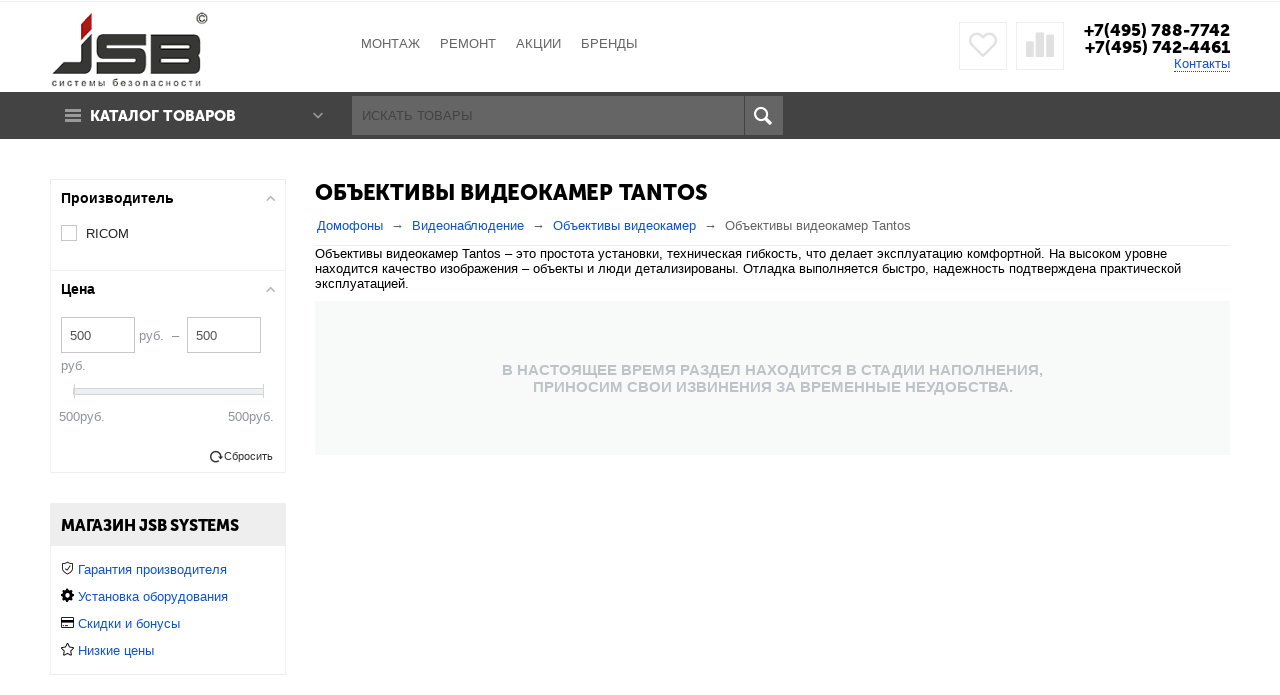

--- FILE ---
content_type: text/html; charset=utf-8
request_url: https://jsbsystems.ru/obektivy-videokamer/tantos/
body_size: 13580
content:

<!DOCTYPE html>
<html 
prefix="og: http://ogp.me/ns#" lang="ru" dir="ltr">
<head>
<title>Объективы видеокамер Tantos в интернет-магазине JSBsystems в Москве</title>
		<meta name="cmsmagazine" content="895b73496fde88f9b6b78ec628663194" />

<base href="https://jsbsystems.ru/" />
<meta http-equiv="Content-Type" content="text/html; charset=utf-8" data-ca-mode="" />
<meta name="viewport" content="initial-scale=1.0, width=device-width" />
<meta name="description" content="Купите выгодно объективы видеокамер Tantos: большой выбор, цены от производителя. Услуги подключения, монтажа, ремонта оборудования." />

<meta name="keywords" content="объективы видеокамер Tantos, купить, цена" />


            <link rel="canonical" href="https://jsbsystems.ru/obektivy-videokamer/tantos/" />
    
    
    
    




<meta name="format-detection" content="telephone=no"><meta property="og:type" content="website" />
<meta property="og:locale" content="ru_RU" />
<meta property="og:title" content="Объективы видеокамер Tantos в интернет-магазине JSBsystems в Москве" />
<meta property="og:description" content="Купите выгодно объективы видеокамер Tantos: большой выбор, цены от производителя. Услуги подключения, монтажа, ремонта оборудования." />
<meta property="og:url" content="https://jsbsystems.ru/obektivy-videokamer/tantos/" />
    <meta property="og:image" content="https://jsbsystems.ru/images/detailed/3/объективы.jpg" />




    <link href="https://jsbsystems.ru/images/logos/3/favicon_vvy0-ru.ico" rel="shortcut icon" type="image/vnd.microsoft.icon" />


<link type="text/css" rel="stylesheet" href="https://jsbsystems.ru/var/cache/misc/assets/design/themes/abt__unitheme/css/standalone.f700312c2656d5d82a96c30aa565d73c1747304435.css" />

<script type="text/javascript" data-no-defer>
(function(i,s,o,g,r,a,m){
    i['GoogleAnalyticsObject']=r;
    i[r]=i[r]||function(){(i[r].q=i[r].q||[]).push(arguments)},i[r].l=1*new Date();
    a=s.createElement(o), m=s.getElementsByTagName(o)[0];
    a.async=1;
    a.src=g;
    m.parentNode.insertBefore(a,m)
})(window,document,'script','//www.google-analytics.com/analytics.js','ga');
ga('create', 'UA-48061857-1', 'auto');
ga('send', 'pageview', '/obektivy-videokamer/tantos/');
</script>


</head>

<body>
    
                        
        <div class="ty-tygh  " id="tygh_container">

        <div id="ajax_overlay" class="ty-ajax-overlay"></div>
<div id="ajax_loading_box" class="ty-ajax-loading-box"></div>

        <div class="cm-notification-container notification-container">
</div>

        <div class="ty-helper-container" id="tygh_main_container">
            
                 
                
<div class="tygh-top-panel clearfix">
    <div class="container-fluid  top-grid
        ">
    				

			<div class="container-fluid-row">		
			<div class="row-fluid ">								<div class="span16 top-links-grid ty-top-grid_float">
                                            <div class=" top-languages    ty-float-left">
        <div id="languages_97">
    
<!--languages_97--></div>
    </div><div class=" top-currencies    ty-float-left">
        <div id="currencies_35">


<!--currencies_35--></div>

    </div>
                    				</div>
			</div>		
			</div>					

</div>
</div>

<div class="tygh-header clearfix">
    <div class="container-fluid  header-grid
        ">
    				

			<div class="container-fluid-row">		
			<div class="row-fluid ">								<div class="span4 top-logo-grid">
                                            <div class=" top-logo">
        <div class="ty-logo-container">
    <a href="https://jsbsystems.ru/" title="">
        <img src="https://jsbsystems.ru/images/logos/3/jsb-logo-mini.png" width="180" height="85" alt="" class="ty-logo-container__image" />
    </a>
</div>
    </div>
                    				</div>
					
								

					
											<div class="span6 top-links-menu-grid">
                                            <ul class="ty-menu__items cm-responsive-menu">
        

		<li class="ty-menu__item ty-menu__menu-btn visible-phone">
		    <a class="ty-menu__item-link" onclick="$('.cat-menu-horizontal .ty-menu__items').toggleClass('open');">
		        <i class="ty-icon-short-list"></i>
		        <span>Каталог товаров</span>
		    </a>
		</li>

                                                        
                                                <li class="ty-menu__item  ty-menu__item-nodrop  first-lvl  ">
                                        <a  href="/ustanovka-i-nastroyka-oborudovaniya.html" class="ty-menu__item-link a-first-lvl">
                        <div class="menu-lvl-ctn">
                            Монтаж                        </div>
                    </a>
                            </li>
                                                        
                                                <li class="ty-menu__item  ty-menu__item-nodrop  first-lvl  ">
                                        <a  href="/garantiynoe-i-postgarantiynoe-obslujivanie.html" class="ty-menu__item-link a-first-lvl">
                        <div class="menu-lvl-ctn">
                            Ремонт                        </div>
                    </a>
                            </li>
                                                        
                                                <li class="ty-menu__item  ty-menu__item-nodrop  first-lvl  ">
                                        <a  href="/rasprodazha-i-akcionnye-tovary.html" class="ty-menu__item-link a-first-lvl">
                        <div class="menu-lvl-ctn">
                            АКЦИИ                        </div>
                    </a>
                            </li>
                                                        
                                                <li class="ty-menu__item  ty-menu__item-nodrop  first-lvl last  ">
                                        <a  href="https://jsbsystems.ru/index.php?dispatch=product_features.view_all&amp;filter_id=3" class="ty-menu__item-link a-first-lvl">
                        <div class="menu-lvl-ctn">
                            Бренды                        </div>
                    </a>
                            </li>
                

    </ul>
                    				</div>
					
								

					
											<div class="span6 top-phones-grid">
                                            <div class=" ty-float-right">
        <div class="ty-wysiwyg-content"  data-ca-live-editor-object-id="0" data-ca-live-editor-object-type=""><div class="ty-cr-phone-number">
<!-- <div class="ty-cr-work">Без выходных</div> -->
<div class="ty-cr-phone"><a href="tel:84957887742">+7(495) 788-7742</a></div>
<div class="ty-cr-phone"><a href="tel:84956410491">+7(495) 742-4461</a></div>
<div class="ty-cr-phone-number-link">
<div class="ty-cr-link"><a href="https://jsbsystems.ru/kontakty.html">Контакты</a></div>
</div>
</div></div>
    </div><div class=" ty-float-right">
        
        <div id="abt__unitheme_wishlist_count">
        <a class="cm-tooltip ty-wishlist__a " href="https://jsbsystems.ru/index.php?dispatch=wishlist.view" rel="nofollow" title="Отложенные товары"><i class="uni-wish1"></i></a>
        <!--abt__unitheme_wishlist_count--></div>

        <div id="abt__unitheme_compared_products">
        <a class="cm-tooltip ty-compare__a " href="https://jsbsystems.ru/index.php?dispatch=product_features.compare" rel="nofollow" title="Список сравнения"><i class="uni-compare"></i></a>
        <!--abt__unitheme_compared_products--></div>

    </div>
                    				</div>
			</div>		
			</div>					

			<div class="container-fluid-row">		
			<div class="row-fluid ">								<div class="span16 top-menu-grid  small-grid top-menu">
                                            <div class="row-fluid ">								<div class="span4 vertical-menu-grid">
                                            <div class="shader"></div>
    <div class="ty-dropdown-box  cat-menu-vertical cat-menu-vertical">
        <div id="sw_dropdown_160" class="ty-dropdown-box__title cm-combination ">
            
                            <a>Каталог товаров</a>
                        

        </div>
        <div id="dropdown_160" class="cm-popup-box ty-dropdown-box__content hidden">
            

<ul class="ty-menu__items cm-responsive-menu"><li class="ty-menu__item ty-menu__menu-btn visible-phone"><a class="ty-menu__item-link" onclick="$('.cat-menu-horizontal .ty-menu__items').toggleClass('open');"><i class="ty-icon-short-list"></i><span>Каталог товаров</span></a></li><li class="ty-menu__item  cm-menu-item-responsive  first-lvl  "><a class="ty-menu__item-toggle visible-phone cm-responsive-menu-toggle"><i class="ty-menu__icon-open ty-icon-down-open"></i><i class="ty-menu__icon-hide ty-icon-up-open"></i></a><a  href="/domofony" class="ty-menu__item-link a-first-lvl"><div class="menu-lvl-ctn"><img class="ab-ut-mwi-icon" src="https://jsbsystems.ru/images/ab__ut_mwi__icon/3/домофон.jpg" alt="">Домофоны<i class="icon-right-dir"></i></div></a>
                                            <div class="ty-menu__submenu" id="topmenu_102_a6cae9ede1c3e68359d97f90dcbda84d"><ul class="ty-menu__submenu-items ty-menu__submenu-items-simple  cm-responsive-menu-submenu"><li class="ty-menu__submenu-item"><a class="ty-menu__submenu-link"  href="https://jsbsystems.ru/vyzyvnye-paneli/">Вызывные панели</a></li><li class="ty-menu__submenu-item"><a class="ty-menu__submenu-link"  href="https://jsbsystems.ru/videodomofony/">Видеодомофоны</a></li><li class="ty-menu__submenu-item"><a class="ty-menu__submenu-link"  href="https://jsbsystems.ru/bloki-sopryazheniya/">Блоки сопряжения</a></li>
</ul></div>                    
                                                </li>
        <li class="ty-menu__item  cm-menu-item-responsive  ty-menu__item-active first-lvl  "><a class="ty-menu__item-toggle visible-phone cm-responsive-menu-toggle"><i class="ty-menu__icon-open ty-icon-down-open"></i><i class="ty-menu__icon-hide ty-icon-up-open"></i></a><a  href="/videonablyudenie-ru/" class="ty-menu__item-link a-first-lvl"><div class="menu-lvl-ctn"><img class="ab-ut-mwi-icon" src="https://jsbsystems.ru/images/ab__ut_mwi__icon/3/cam.jpg" alt="">Видеонаблюдение<i class="icon-right-dir"></i></div></a>
                                            <div class="ty-menu__submenu" id="topmenu_102_3f75996b932c873a6dcdac825af0da4a"><ul class="ty-menu__submenu-items ty-menu__submenu-items-simple  cm-responsive-menu-submenu"><li class="ty-menu__submenu-item"><a class="ty-menu__submenu-link"  href="https://jsbsystems.ru/kamery-videonablyudeniya/">Камеры видеонаблюдения</a></li><li class="ty-menu__submenu-item"><a class="ty-menu__submenu-link"  href="https://jsbsystems.ru/obektivy-videokamer/">Объективы видеокамер</a></li><li class="ty-menu__submenu-item"><a class="ty-menu__submenu-link"  href="https://jsbsystems.ru/usiliteli-i-razvetviteli-videosignala/">Усилители и разветвители видеосигнала</a></li>
</ul></div>                    
                                                </li>
        <li class="ty-menu__item  cm-menu-item-responsive  first-lvl  "><a class="ty-menu__item-toggle visible-phone cm-responsive-menu-toggle"><i class="ty-menu__icon-open ty-icon-down-open"></i><i class="ty-menu__icon-hide ty-icon-up-open"></i></a><a  href="/sistemy-kontrolja-dostupa/" class="ty-menu__item-link a-first-lvl"><div class="menu-lvl-ctn"><img class="ab-ut-mwi-icon" src="https://jsbsystems.ru/images/ab__ut_mwi__icon/3/скд.jpg" alt="">Системы контроля доступа<i class="icon-right-dir"></i></div></a>
                                            <div class="ty-menu__submenu" id="topmenu_102_98e0af0588b0c9c93dde5b9c5bbbfce5"><ul class="ty-menu__submenu-items ty-menu__submenu-items-simple  cm-responsive-menu-submenu"><li class="ty-menu__submenu-item"><a class="ty-menu__submenu-link"  href="https://jsbsystems.ru/elektromagnitnye-zamki/">Электромагнитные замки</a></li><li class="ty-menu__submenu-item"><a class="ty-menu__submenu-link"  href="https://jsbsystems.ru/elektromehanicheskie-zamki/">Электромеханические замки</a></li><li class="ty-menu__submenu-item"><a class="ty-menu__submenu-link"  href="https://jsbsystems.ru/elektrozaschelki/">Электрозащелки дверные</a></li><li class="ty-menu__submenu-item"><a class="ty-menu__submenu-link"  href="https://jsbsystems.ru/aksessuary-dlya-zamkov/">Аксессуары для замков</a></li><li class="ty-menu__submenu-item"><a class="ty-menu__submenu-link"  href="https://jsbsystems.ru/kontrollery/">Контроллеры</a></li><li class="ty-menu__submenu-item"><a class="ty-menu__submenu-link"  href="https://jsbsystems.ru/schityvateli-proximity/">Считыватели Proximity</a></li><li class="ty-menu__submenu-item"><a class="ty-menu__submenu-link"  href="https://jsbsystems.ru/schityvateli-touch-memory/">Считыватели Touch Memory</a></li><li class="ty-menu__submenu-item"><a class="ty-menu__submenu-link"  href="https://jsbsystems.ru/kodovye-paneli/">Кодовые панели</a></li><li class="ty-menu__submenu-item"><a class="ty-menu__submenu-link"  href="https://jsbsystems.ru/knopki-vyhoda/">Кнопки выхода</a></li><li class="ty-menu__submenu-item"><a class="ty-menu__submenu-link"  href="https://jsbsystems.ru/dovodchiki-dvernye/">Доводчики дверные</a></li><li class="ty-menu__submenu-item ty-menu__submenu-alt-link"><a href="/sistemy-kontrolja-dostupa/" class="ty-menu__submenu-alt-link">Больше <i class="text-arrow">&rarr;</i></a></li>
</ul></div>                    
                                                </li>
        <li class="ty-menu__item  cm-menu-item-responsive  first-lvl  "><a class="ty-menu__item-toggle visible-phone cm-responsive-menu-toggle"><i class="ty-menu__icon-open ty-icon-down-open"></i><i class="ty-menu__icon-hide ty-icon-up-open"></i></a><a  href="/istochniki-pitanija/" class="ty-menu__item-link a-first-lvl"><div class="menu-lvl-ctn"><img class="ab-ut-mwi-icon" src="https://jsbsystems.ru/images/ab__ut_mwi__icon/3/источники_питания.jpg" alt="">Источники питания<i class="icon-right-dir"></i></div></a>
                                            <div class="ty-menu__submenu" id="topmenu_102_30914740dfe229e6ff6bffbfbd904af5"><ul class="ty-menu__submenu-items ty-menu__submenu-items-simple  cm-responsive-menu-submenu"><li class="ty-menu__submenu-item"><a class="ty-menu__submenu-link"  href="https://jsbsystems.ru/istochniki-pitaniya-12v/">Блоки питания</a></li><li class="ty-menu__submenu-item"><a class="ty-menu__submenu-link"  href="https://jsbsystems.ru/istochniki-bespereboynogo-pitaniya/">Блоки бесперебойного питания (ББП)</a></li><li class="ty-menu__submenu-item"><a class="ty-menu__submenu-link"  href="https://jsbsystems.ru/mnogokanalnye-istochniki-bespereboynogo-pitaniya/">Многоканальные источники бесперебойного питания</a></li><li class="ty-menu__submenu-item"><a class="ty-menu__submenu-link"  href="https://jsbsystems.ru/akkumulyatornye-batarei/">Аккумуляторные батареи для ББП</a></li>
</ul></div>                    
                                                </li>
        <li class="ty-menu__item  cm-menu-item-responsive  first-lvl  "><a class="ty-menu__item-toggle visible-phone cm-responsive-menu-toggle"><i class="ty-menu__icon-open ty-icon-down-open"></i><i class="ty-menu__icon-hide ty-icon-up-open"></i></a><a  href="/kabeli-provoda/" class="ty-menu__item-link a-first-lvl"><div class="menu-lvl-ctn"><img class="ab-ut-mwi-icon" src="https://jsbsystems.ru/images/ab__ut_mwi__icon/3/каб.jpg" alt="">Кабели и провода<i class="icon-right-dir"></i></div></a>
                                            <div class="ty-menu__submenu" id="topmenu_102_05a6dcfdc0b70c62a6d32ee08a844533"><ul class="ty-menu__submenu-items ty-menu__submenu-items-simple  cm-responsive-menu-submenu"><li class="ty-menu__submenu-item"><a class="ty-menu__submenu-link"  href="https://jsbsystems.ru/kabeli-dlya-sistem-ohranno-pozharnoy-signalizacii/">Кабели для систем охранно-пожарной сигнализации</a></li><li class="ty-menu__submenu-item"><a class="ty-menu__submenu-link"  href="https://jsbsystems.ru/kabeli-kombinirovannye-dlya-videonablyudeniya/">Кабели комбинированные для видеонаблюдения</a></li>
</ul></div>                    
                                                </li>
        <li class="ty-menu__item  cm-menu-item-responsive  first-lvl  "><a class="ty-menu__item-toggle visible-phone cm-responsive-menu-toggle"><i class="ty-menu__icon-open ty-icon-down-open"></i><i class="ty-menu__icon-hide ty-icon-up-open"></i></a><a  class="ty-menu__item-link a-first-lvl"><div class="menu-lvl-ctn"><img class="ab-ut-mwi-icon" src="https://jsbsystems.ru/images/ab__ut_mwi__icon/3/монт.jpg" alt="">Монтажные материалы<i class="icon-right-dir"></i></div></a>
                                            <div class="ty-menu__submenu" id="topmenu_102_addceede5fc5f74018d1316cc789c599"><ul class="ty-menu__submenu-items ty-menu__submenu-items-simple  cm-responsive-menu-submenu"><li class="ty-menu__submenu-item"><a class="ty-menu__submenu-link"  href="https://jsbsystems.ru/razemy-connectory/">Разъёмы, коннекторы</a></li><li class="ty-menu__submenu-item"><a class="ty-menu__submenu-link"  href="https://jsbsystems.ru/gofrirovannye-truby/">Гофрированные трубы</a></li><li class="ty-menu__submenu-item"><a class="ty-menu__submenu-link"  href="https://jsbsystems.ru/gibkie-perehody/">Гибкие переходы</a></li>
</ul></div>                    
                                                </li>
        <li class="ty-menu__item  ty-menu__item-nodrop  first-lvl last  "><a  href="/category-110/" class="ty-menu__item-link a-first-lvl"><div class="menu-lvl-ctn"><img class="ab-ut-mwi-icon" src="https://jsbsystems.ru/images/ab__ut_mwi__icon/3/архив.jpg" alt="">Архив моделей</div></a>            </li>
                

    </ul>



        </div>
    </div>
                    				</div>
					
					

		
											<div class="span6 search-block-grid">
                                            <div class=" top-search">
        <div class="ty-search-block">
    <form action="https://jsbsystems.ru/" name="search_form" method="get">
        <input type="hidden" name="subcats" value="Y" />
        <input type="hidden" name="pcode_from_q" value="Y" />
        <input type="hidden" name="pshort" value="Y" />
        <input type="hidden" name="pfull" value="Y" />
        <input type="hidden" name="pname" value="Y" />
        <input type="hidden" name="pkeywords" value="Y" />
        <input type="hidden" name="search_performed" value="Y" />

        


        <input type="text" name="q" value="" id="search_input" title="Искать товары" class="ty-search-block__input cm-hint" /><button title="Поиск" class="ty-search-magnifier" type="submit"><i class="ty-icon-search"></i></button>
<input type="hidden" name="dispatch" value="products.search" />
        
    <input type="hidden" name="security_hash" class="cm-no-hide-input" value="bc8a78582e7a6acf4ca7c21e8345865c" /></form>
</div>


    </div>
                    				</div>
					
					

		
											<div class="span6 cart-content-grid">
                                            <div class=" hidden search-button-grid ty-float-right">
        <div class="ty-wysiwyg-content"  data-ca-live-editor-object-id="0" data-ca-live-editor-object-type=""><a class="search-button-mobile" onclick="ShowSearch()"><i class="ty-icon-search"></i></a>
<a class="close-button-mobile hidden" onclick="HideSearch()"><i class="uni-close"></i></a></div>
    </div>
                    				</div>
			</div>
                    				</div>
			</div>		
			</div>	
</div>
</div>

<div class="tygh-content clearfix">
    <div class="container-fluid  content-grid categories_grid
        ">
    				

			<div class="container-fluid-row">		
			<div class="row-fluid ">								<div class="span12 main-content-grid">
                                            <div class="ty-mainbox-container clearfix">
                    
                <h1 class="ty-mainbox-title">
                    
                                            <span >Объективы видеокамер Tantos</span>
                                        

                </h1>
            

                <div class="ty-mainbox-body">
<div id="breadcrumbs_19">

            <div itemscope itemtype="http://schema.org/BreadcrumbList" class="ty-breadcrumbs clearfix">
            <span itemprop="itemListElement" itemscope itemtype="http://schema.org/ListItem"><a itemprop="item" href="https://jsbsystems.ru/" class="ty-breadcrumbs__a"><meta itemprop="position" content="1" /><meta itemprop="name" content="Домофоны" />Домофоны</a></span><span class="ty-breadcrumbs__slash">/</span><span itemprop="itemListElement" itemscope itemtype="http://schema.org/ListItem"><a itemprop="item" href="https://jsbsystems.ru/videonablyudenie-ru/" class="ty-breadcrumbs__a"><meta itemprop="position" content="2" /><meta itemprop="name" content="Видеонаблюдение" />Видеонаблюдение</a></span><span class="ty-breadcrumbs__slash">/</span><span itemprop="itemListElement" itemscope itemtype="http://schema.org/ListItem"><a itemprop="item" href="https://jsbsystems.ru/obektivy-videokamer/" class="ty-breadcrumbs__a"><meta itemprop="position" content="3" /><meta itemprop="name" content="Объективы видеокамер" />Объективы видеокамер</a></span><span class="ty-breadcrumbs__slash">/</span><span itemprop="itemListElement" itemscope itemtype="http://schema.org/ListItem"><span itemprop="item" class="ty-breadcrumbs__current"><meta itemprop="position" content="4" /><meta itemprop="name" content="Объективы видеокамер Tantos" />Объективы видеокамер Tantos</span></span>
        </div>
        <!--breadcrumbs_19--></div>

<div class="cat-view-grid" id="category_products_19">
<div class="ty-wysiwyg-content ty-mb-s ab__sf_cat_desc" ><span>Объективы видеокамер Tantos – это простота установки, техническая гибкость, что делает эксплуатацию комфортной. На высоком уровне находится качество изображения – объекты и люди детализированы. Отладка выполняется быстро, надежность подтверждена практической эксплуатацией.</span></div>
    
<p class="ty-no-items cm-pagination-container"><b>В НАСТОЯЩЕЕ ВРЕМЯ РАЗДЕЛ НАХОДИТСЯ В СТАДИИ НАПОЛНЕНИЯ,<br> ПРИНОСИМ СВОИ ИЗВИНЕНИЯ ЗА ВРЕМЕННЫЕ НЕУДОБСТВА.</b></p>
<!--category_products_19--></div>




            
</div>
    </div>
                    				</div>
					
								

					
											<div class="span4 side-grid cat-sub-col">
                                            <div class="row-fluid ">								<div class="span16 abt__ut__flying_block cat-menu-vertical">
                                            <div class="ty-mainbox-container clearfix subcategories-grid">
                    
                <div class="ty-mainbox-title">
                    
                                            Уточнить категорию
                                        

                </div>
            

                <div class="ty-mainbox-body"><div class="ty-wysiwyg-content"  data-ca-live-editor-object-id="0" data-ca-live-editor-object-type=""></div></div>
    </div>
                    				</div>
			</div>		
					

		
			<div class="row-fluid ">								<div class="span16 abt__ut__flying_block cat-product-filters">
                                            <div class="ty-mainbox-container clearfix">
                    
                <div class="ty-mainbox-title">
                    
                                            Фильтры товаров
                                        

                </div>
            

                <div class="ty-mainbox-body">
<!-- Inline script moved to the bottom of the page -->

        

<div class="cm-product-filters" data-ca-target-id="product_filters_*,products_search_*,category_products_*,product_features_*,breadcrumbs_*,currencies_*,languages_*,selected_filters_*" data-ca-base-url="https://jsbsystems.ru/obektivy-videokamer/" id="product_filters_27">
<div class="ty-product-filters__wrapper">

    
                    
                    
        
    <div class="ty-product-filters__block">
        <div id="sw_content_27_3" class="ty-product-filters__switch cm-combination-filter_27_3 open cm-save-state cm-ss-reverse">
            <span class="ty-product-filters__title">Производитель</span>
            <i class="ty-product-filters__switch-down ty-icon-down-open"></i>
            <i class="ty-product-filters__switch-right ty-icon-up-open"></i>
        </div>

                    
<!-- This template was override by ab__seo_filters -->
<ul class="ty-product-filters " id="content_27_3">




	<li class="ty-product-filters__item-more">
		<ul id="ranges_27_3" style="max-height: 250px;" class="ty-product-filters__variants cm-filter-table" data-ca-input-id="elm_search_27_3" data-ca-clear-id="elm_search_clear_27_3" data-ca-empty-id="elm_search_empty_27_3">
			
			<li class="cm-product-filters-checkbox-container ty-product-filters__group">
									<input class="cm-product-filters-checkbox" type="checkbox" name="product_filters[3]" data-ca-filter-id="3" value="819" id="elm_checkbox_27_3_819" >
			<label  for="elm_checkbox_27_3_819">RICOM</label>
				        </li>
                    </ul>

        
        <p id="elm_search_empty_27_3" class="ty-product-filters__no-items-found hidden">Не найдены элементы по данным критериям поиска</p>
    </li>
</ul>


            </div>
    

    
                    
                    
        
    <div class="ty-product-filters__block">
        <div id="sw_content_27_4" class="ty-product-filters__switch cm-combination-filter_27_4 open cm-save-state cm-ss-reverse">
            <span class="ty-product-filters__title">Цена</span>
            <i class="ty-product-filters__switch-down ty-icon-down-open"></i>
            <i class="ty-product-filters__switch-right ty-icon-up-open"></i>
        </div>

                                    <!-- Inline script moved to the bottom of the page -->


<div id="content_27_4" class="cm-product-filters-checkbox-container ty-price-slider  ">
    <p class="ty-price-slider__inputs">
        <bdi class="ty-price-slider__bidi-container">
            <span class="ty-price-slider__filter-prefix"></span>
            <input type="text" class="ty-price-slider__input-text" id="slider_27_4_left" name="left_27_4" value="500" disabled="disabled" />
            руб.
        </bdi>
        &nbsp;–&nbsp;
        <bdi class="ty-price-slider__bidi-container">
            <span class="ty-price-slider__filter-prefix"></span>
            <input type="text" class="ty-price-slider__input-text" id="slider_27_4_right" name="right_27_4" value="500" disabled="disabled" />
            руб.
        </bdi>
    </p>
        <div id="slider_27_4" class="ty-range-slider cm-range-slider">
            <ul class="ty-range-slider__wrapper">
                <li class="ty-range-slider__item" style="left: 0%;">
                    <span class="ty-range-slider__num">
                                                <span>&lrm;<bdi><span>500</span></bdi>руб.</span>
                                            </span>
                </li>
                <li class="ty-range-slider__item" style="left: 100%;">
                    <span class="ty-range-slider__num">
                                                <span>&lrm;<bdi><span>500</span></bdi>руб.</span>
                                            </span>
                </li>
            </ul>
        </div>

        <input id="elm_checkbox_slider_27_4" data-ca-filter-id="4" class="cm-product-filters-checkbox hidden" type="checkbox" name="product_filters[4]" value=""  />

        
        <input type="hidden" id="slider_27_4_json" value='{
            "disabled": true,
            "min": 500,
            "max": 500,
            "left": 500,
            "right": 500,
            "step": 1,
            "extra": "RUR"
        }' />
        
</div>

                        </div>
    


    <div class="ty-product-filters__tools clearfix">
        
            <a href="https://jsbsystems.ru/obektivy-videokamer/" rel="nofollow" class="ty-product-filters__reset-button cm-ajax cm-ajax-full-render cm-history" data-ca-event="ce.filtersinit" data-ca-scroll=".ty-mainbox-title" data-ca-target-id="product_filters_*,products_search_*,category_products_*,product_features_*,breadcrumbs_*,currencies_*,languages_*,selected_filters_*"><i class="ty-product-filters__reset-icon ty-icon-cw"></i> Сбросить</a>
            <a href="" rel="nofollow" class="ty-btn ty-btn__secondary ty-product-filters__close-button cm-ajax hidden-desktop hidden-tablet" data-ca-scroll=".ty-mainbox-title"><i class="ty-icon-cancel-circle"></i> Закрыть</a>
        

    </div>

</div>
<!--product_filters_27--></div>
</div>
    </div>
                    				</div>
			</div>		
					

		
			<div class="row-fluid ">								<div class="span16 hidden-phone">
                                            <div class="ty-sidebox">
        <div class="ty-sidebox__title cm-combination " id="sw_sidebox_169">
            
                            <span class="ty-sidebox__title-wrapper hidden-phone">Магазин JSB systems</span>
                                                <span class="ty-sidebox__title-wrapper visible-phone">Магазин JSB systems</span>
                                <span class="ty-sidebox__title-toggle visible-phone">
                    <i class="ty-sidebox__icon-open ty-icon-down-open"></i>
                    <i class="ty-sidebox__icon-hide ty-icon-up-open"></i>
                </span>
            

        </div>
        <div class="ty-sidebox__body" id="sidebox_169"><div class="ty-wysiwyg-content"  data-ca-live-editor-object-id="0" data-ca-live-editor-object-type=""><div id="elm_benefits">
<p><i class="uni-icon uni-shield2"></i> <a class="cm-tooltip" title="Гарантия на все товары от 12 месяцев">Гарантия производителя </a></p>
<p><i class="uni-icon uni-options"></i> <a class="cm-tooltip" title="Осуществим монтаж выбранного Вами оборудования.">Установка оборудования </a></p>
<p><i class="uni-icon uni-money2"></i> <a class="cm-tooltip" title="Для постоянных клиентов скидки. Следите за действующими акциями">Скидки и бонусы </a></p>
<p><i class="uni-icon uni-big-star"></i> <a class="cm-tooltip" title="Наш интернет-магазин официальный представитель фирм JSB, Tantos, Soca и других!">Низкие цены </a></p>
</div></div></div>
    </div>
                    				</div>
			</div>
                    				</div>
			</div>		
			</div>					

</div>
</div>


<div class="tygh-footer clearfix" id="tygh_footer">
    <div class="container-fluid  ty-footer-grid
        ">
    				

			<div class="container-fluid-row container-fluid-row-full-width ty-footer-grid__full-width ty-footer-menu">		
			<div class="row-fluid ">								<div class="span16 ">
                                            <div class="row-fluid ">								<div class="span12 customer-service-grid">
                                            <div class="ty-footer ty-float-left">
        <div class="ty-footer-general__header  cm-combination" id="sw_footer-general_41">
            
                            <span>Информационный раздел</span>
                        

        <i class="ty-footer-menu__icon-open ty-icon-down-open"></i>
        <i class="ty-footer-menu__icon-hide ty-icon-up-open"></i>
        </div>
        <div class="ty-footer-general__body" id="footer-general_41"><div class="ty-wysiwyg-content"  data-ca-live-editor-object-id="0" data-ca-live-editor-object-type=""><ul>
<li><a href="/sotrudnichestvo.html">Сотрудничество</a></li>
<li><a href="/details.html">Наши реквизиты</a></li>
<li><a href="/grafik-raboty.html">График работы</a></li>
<!--<li><a href="/site-news-ru?type=1">Статьи и обзоры</a></li>
<li><a href="/site-news-ru">События рынка безопасности и новости компании</a></li>-->
<li><a href="/dogovor-publichnoy-oferty.html">Публичная оферта</a></li>
<li><a href="/kontakty.html">Контакты</a></li>
</ul></div></div>
    </div>
                    				</div>
					
					

		
											<div class="span4 about-grid">
                                            <div class="ty-footer footer-no-wysiwyg footer-contacts ty-float-left">
        <div class="ty-footer-general__header  cm-combination" id="sw_footer-general_109">
            
                            <span>Контакты</span>
                        

        <i class="ty-footer-menu__icon-open ty-icon-down-open"></i>
        <i class="ty-footer-menu__icon-hide ty-icon-up-open"></i>
        </div>
        <div class="ty-footer-general__body" id="footer-general_109"><div class="ty-wysiwyg-content"  data-ca-live-editor-object-id="0" data-ca-live-editor-object-type=""><ul>
    <li>г. Москва, 2-й Южнопортовый проезд, 27</li>
    <li>+7 (495) 788-7742</li>
    <li>+7 (495) 742-4461</li>
    <li>Пн-Чт 9.00 - 18.00; Пт: 9.00 - 16.00</li>
    <li><a class="ty-exception__links-a greeny" href="mailto:sale@jsbsystems.ru">sale@jsbsystems.ru</a></li>
    <li><a href="https://jsbsystems.ru/kontakty.html" class="ty-exception__links-a">Посмотреть на карте</a></li>
</ul></div></div>
    </div>
                    				</div>
			</div>
                    				</div>
			</div>		
			</div>					

			<div class="container-fluid-row container-fluid-row-full-width ty-footer-grid__full-width footer-copyright">		
			<div class="row-fluid ">								<div class="span16 ">
                                            <div class="row-fluid ">								<div class="span16 ">
                                            <div class="    ty-float-left">
        <div class="ty-wysiwyg-content"  data-ca-live-editor-object-id="0" data-ca-live-editor-object-type=""><p class="bottom-copyright">© 2005-2025, интернет-магазин JSB-systems</p></div>
    </div>
                    				</div>
			</div>
                    				</div>
			</div>		
			</div>	
</div>
</div>

    
    

            

        <!--tygh_main_container--></div>

        
<noscript><div><img src="//mc.yandex.ru/watch/23964838" style="position:absolute; left:-9999px;" alt="" /></div></noscript>
    <!-- Inline script moved to the bottom of the page -->

        <!--tygh_container--></div>

        <script src="//ajax.googleapis.com/ajax/libs/jquery/1.9.1/jquery.min.js" data-no-defer></script>
<script data-no-defer>
    if (!window.jQuery) {
        document.write('<script type="text/javascript" src="https://jsbsystems.ru/js/lib/jquery/jquery.min.js?ver=4.9.2.SP4" ><\/script>');
    }
</script>

<script type="text/javascript" src="https://jsbsystems.ru/var/cache/misc/assets/js/tygh/scripts-35088eb1f58e4a83264bfe63c6dfb9f31747304435.js"></script>
<script type="text/javascript">
(function(_, $) {

    _.tr({
        cannot_buy: 'Вы не можете купить товар с таким набором параметров',
        no_products_selected: 'Товары не выбраны',
        error_no_items_selected: 'Нет выбранных элементов! Для выполнения этого действия должен быть выбран хотя бы один элемент.',
        delete_confirmation: 'Вы уверены, что хотите удалить выбранные записи?',
        text_out_of_stock: 'Под заказ',
        items: 'шт.',
        text_required_group_product: 'Пожалуйста, выберите товар для указанной группы [group_name]',
        save: 'Сохранить',
        close: 'Закрыть',
        notice: 'Оповещение',
        warning: 'Предупреждение',
        error: 'Ошибка',
        empty: 'Пусто',
        text_are_you_sure_to_proceed: 'Вы уверены, что хотите продолжить?',
        text_invalid_url: 'Вы ввели неправильную ссылку',
        error_validator_email: 'E-Mail адрес в поле <b>[field]<\/b> неправильный.',
        error_validator_phone: 'Неверный номер телефона в поле <b>[field]<\/b>. Правильный формат: (555) 555-55-55.',
        error_validator_integer: 'Значение поля <b>[field]<\/b> неправильное. Значение должно быть целым числом.',
        error_validator_multiple: 'Поле <b>[field]<\/b> не имеет выбранных параметров.',
        error_validator_password: 'Пароли в полях <b>[field2]<\/b> и <b>[field1]<\/b> не совпадают.',
        error_validator_required: 'Поле <b>[field]<\/b> обязательное.',
        error_validator_zipcode: 'Неверный почтовый индекс в поле <b>[field]<\/b>. Правильный формат: [extra].',
        error_validator_message: 'Значение поля <b>[field]<\/b> - неправильно.',
        text_page_loading: 'Загрузка... ваш запрос выполняется, пожалуйста, подождите.',
        error_ajax: 'Ой, произошла ошибка ([error]). Пожалуйста, попробуйте еще раз.',
        text_changes_not_saved: 'Сделанные изменения не были сохранены.',
        text_data_changed: 'Сделанные изменения не были сохранены.\n\nНажмите OK, чтобы продолжить, или Cancel, чтобы остаться на странице.',
        placing_order: 'Идет размещение заказа',
        file_browser: 'Найти файл',
        browse: 'Найти...',
        more: 'Больше',
        text_no_products_found: 'Товары не найдены',
        cookie_is_disabled: 'Для совершения покупок пожалуйста, <a href=\"http://www.wikihow.com/Enable-Cookies-in-Your-Internet-Web-Browser\" target=\"_blank\">разрешите принимать cookie<\/a> в своем браузере',
        insert_image: 'Добавить изображение',
        image_url: 'URL изображения'
    });

    $.extend(_, {
        index_script: 'index.php',
        changes_warning: /*'Y'*/'N',
        currencies: {
            'primary': {
                'decimals_separator': '.',
                'thousands_separator': ',',
                'decimals': '2'
            },
            'secondary': {
                'decimals_separator': '.',
                'thousands_separator': ',',
                'decimals': '2',
                'coefficient': '1.00000'
            }
        },
        default_editor: 'tinymce',
        default_previewer: 'fancybox',
        current_path: '',
        current_location: 'https://jsbsystems.ru',
        images_dir: 'https://jsbsystems.ru/design/themes/responsive/media/images',
        notice_displaying_time: 5,
        cart_language: 'ru',
        language_direction: 'ltr',
        default_language: 'ru',
        cart_prices_w_taxes: false,
        theme_name: 'abt__unitheme',
        regexp: [],
        current_url: 'https://jsbsystems.ru/obektivy-videokamer/tantos/',
        current_host: 'jsbsystems.ru',
        init_context: ''
    });

    
    
        $(document).ready(function(){
            $.runCart('C');
        });

    
            // CSRF form protection key
        _.security_hash = 'bc8a78582e7a6acf4ca7c21e8345865c';
    }(Tygh, Tygh.$));
</script>
<script type="text/javascript">
    (function(_, $) {
        $.extend(_, {
            abt__unitheme: {"hide_product_description":{"name":"hide_product_description","type":"input","position":100,"value":"850","multilanguage":"N"},"hide_feature_descriptions":{"name":"hide_feature_descriptions","type":"input","position":200,"value":"850","multilanguage":"N"},"show_short_desc_in_multicolumns_list":{"name":"show_short_desc_in_multicolumns_list","type":"checkbox","position":300,"value":"N","multilanguage":"N"},"hide_short_features_in_product_list":{"name":"hide_short_features_in_product_list","type":"checkbox","position":400,"value":"N","multilanguage":"N"},"show_short_desc_in_product":{"name":"show_short_desc_in_product","type":"checkbox","position":500,"value":"Y","multilanguage":"N"},"show_features_in_product":{"name":"show_features_in_product","type":"checkbox","position":600,"value":"Y","multilanguage":"N"},"show_block_in_product":{"name":"show_block_in_product","type":"input","position":700,"value":"","multilanguage":"N"},"show_button_buy_in_product_lists":{"name":"show_button_buy_in_product_lists","type":"checkbox","position":800,"value":"Y","multilanguage":"N"},"hide_subcategories_in_category":{"name":"hide_subcategories_in_category","type":"checkbox","position":900,"value":"Y","multilanguage":"N"}},
        });
    }(Tygh, Tygh.$));
</script>
<script type="text/javascript">
        // Функция для реализации запаздывания меню
        function fn_abt_timer_menu (){
            var timer, timer2, opened_menu = null, opened_menu2 = null, second_lvl;
            $('.first-lvl').hover(function () {
                var elem = $(this).children('.ty-menu__submenu');
                clearTimeout(timer);
                timer = setTimeout(function () {
                    if (opened_menu !== null) {
                        opened_menu.hide();
                        opened_menu = null;
                    }
                    opened_menu = elem.show();
                }, 200);
            });
            $('.hover-zone').mouseleave(function () {
                clearTimeout(timer);
                if (opened_menu !== null) {
                    opened_menu.hide();
                    opened_menu = null;
                }
            });

            $('.second-lvl').hover(function () {
                second_lvl = $(this);
                var elem = $(this).children('.ty-menu__submenu');
                clearTimeout(timer2);
                timer2 = setTimeout(function () {
                    if (opened_menu2 !== null) {
                        second_lvl.removeClass('hover2');
                        opened_menu2 = null;
                    }
                    $('.second-lvl').removeClass('hover2');
                    second_lvl.addClass('hover2');
                }, 200);
            });
            $('.hover-zone2').mouseleave(function () {
                clearTimeout(timer2);
                $('.second-lvl').removeClass('hover2');
                if (opened_menu2 !== null) {
                    opened_menu2.hide();
                    $('.second-lvl').removeClass('hover2');
                    opened_menu2 = null;
                }
            });
        }

        // ---------------------------------------------------------------------
        // Ищем меню требующие ajax дозагрузку
        // ---------------------------------------------------------------------
        (function(_, $) {
            $(document).ready(function () {
                var abtam = $('div.abtam');
                if (abtam.length){
                    var ids = [];
                    abtam.each(function(){
                        ids.push($(this).attr('id'));
                    });

                    $.ceAjax('request', fn_url('abt__am.load'), {
                        result_ids: ids.join(','),
                        method: 'post',
                        hidden: true,
                        callback: function(data) {
                            fn_abt_timer_menu();
                            $(document).on('click', 'li.second-lvl > a.cm-responsive-menu-toggle', function () {
                                $(this).toggleClass('ty-menu__item-toggle-active');
                                $('.icon-down-open', this).toggleClass('icon-up-open');
                                $(this).parent().find('.cm-responsive-menu-submenu').first().toggleClass('ty-menu__items-show');
                            });
                        }
                    });
                }
            });
        }(Tygh, Tygh.$));


    </script>
<script type="text/javascript">
        var h1 =  160;
        var h2 =  300;

        var m = $('.hpo-menu');
        var b = $('.hpo-banner');
        if (m.length){
            var m_offset = m.offset();
            var m_height = m.find('.ty-dropdown-box__title').outerHeight(true) + m.find('.ty-dropdown-box__content').outerHeight(true);
            if (parseInt(b.parent().outerHeight(true)) > parseInt(m_height)){
                m_height = parseInt(b.parent().outerHeight(true));
            }

            var m_h = parseInt(m_offset.top) + parseInt(m_height);

            h1 = m_h;
            h2 = m_h + m.find('.ty-dropdown-box__title').outerHeight(true);
        }

        $(window).scroll(function () {
            var scroll = $(window).scrollTop();

            if (document.documentElement.clientWidth > 767) {
                if (scroll >= h1) {
                    $("body").addClass("fixed-top");
                } else {
                    $("body").removeClass("fixed-top");
                }
                if (scroll >= h2) {
                    $(".fixed-top").addClass("show");
                } else {
                    $(".fixed-top").removeClass("show");
                }

                //--------------------------------------------------------------

                if (m.length){
                    if (scroll >= m_h) {
                        m.removeClass('open-menu');
                        b.removeClass('open-menu-hpage-banners');
                    } else {
                        m.addClass('open-menu');
                        b.addClass('open-menu-hpage-banners');
                    }
                }
                //--------------------------------------------------------------

            } else {
                if (scroll >= 88) {
                    $("body").addClass("fixed-top show");
                } else {
                    $("body").removeClass("fixed-top show");
                }
            }

            if (document.documentElement.clientWidth < 768) {
                var wh = $(window).height() - 47;
                var awh = $(window).height();
                if (scroll >= 160) {
                    $(".cat-menu-vertical .ty-dropdown-box__content").css('height', +wh + 'px');
                    $(".cat-menu-horizontal > .ty-menu__items.open").css('height', +awh + 'px');
                } else {
                    $(".cat-menu-vertical .ty-dropdown-box__content").css('height', 'inherit');
                    $(".cat-menu-horizontal > .ty-menu__items").css('height', 'inherit');
                }
            }
        });
    </script>
<script type="text/javascript">
        if (document.documentElement.clientWidth >= 768) {

            if ($('.cat-menu-vertical .ty-dropdown-box__title').hasClass('open')) {
                $('.cat-menu-vertical .ty-menu__items').removeClass('hover-zone');
            } else {
                $('.cat-menu-vertical .ty-menu__items').addClass('hover-zone');
                $('.hover-zone').hover(
                    function () {
                        $('body').addClass('shadow')
                    },
                    function () {
                        $('body').removeClass('shadow')
                    }
                );
            }

            (function (_, $) {
                $(document).ready(function () {
                    // если нет меню с ajax-подгрузкой, запускаем запаздывание
                    if ($('div.abtam').length == 0){
                        fn_abt_timer_menu();
                    }
                });
            })(Tygh, Tygh.$)
        }
    </script>
<script type="text/javascript">
        function ShowSearch() {
            $(".search-block-grid").addClass("show");
            $(".close-button-mobile").removeClass("hidden");
            $(".adv-search-block-grid").addClass("show");
            $(".adv-cart-content-grid").addClass("hidden");
        };
        function HideSearch() {
            $(".search-block-grid").removeClass("show");
            $(".close-button-mobile").addClass("hidden");
            $(".adv-search-block-grid").removeClass("show");
            $(".adv-cart-content-grid").removeClass("hidden");
        };
    </script>
<script type="text/javascript">
    (function (_, $) {
        $(document).ready(function () {
            var desc = $('div#content_features');
            var desc_div = $('div#content_features > div');
            if (desc_div.length) {
                var fh = desc_div.outerHeight();

                // Проверяем закрыта ли вкладка?
                if (desc.hasClass('hidden')){
                    desc.removeClass('hidden');
                    fh = desc_div.outerHeight();
                    desc.addClass('hidden');
                }

                if (parseInt(_.abt__unitheme.hide_feature_descriptions.value) > 0 && parseInt(fh) > parseInt(_.abt__unitheme.hide_feature_descriptions.value)) {
                    desc_div.addClass('hp_features').css('max-height', _.abt__unitheme.hide_feature_descriptions.value + "px");
                    var t = 'Больше';
                    $("<a class='hpf_more'>" + t + "</a>").appendTo(desc);
                }
            }
        });
    })(Tygh, Tygh.$)

    $(document).on('click', 'a.hpf_more', function () {
        $('a.hpf_more').remove();
        $('div#content_features > div').removeClass('hp_features').css('max-height', '');
    });
</script>
<script type="text/javascript">
    (function (_, $) {
        $(document).ready(function () {
            var desc = $('div#content_description');
            var desc_div = $('div#content_description > div');
            if (desc_div.length) {
                var fh = desc_div.outerHeight();
                if (parseInt(_.abt__unitheme.hide_product_description.value) > 0 && parseInt(fh) > parseInt(_.abt__unitheme.hide_product_description.value)) {
                    desc_div.addClass('hp_description').css('max-height', _.abt__unitheme.hide_product_description.value + "px");
                    var t = 'Больше';
                    $("<a class='hpd_more'>" + t + "</a>").appendTo(desc);
                }
            }
        });
    })(Tygh, Tygh.$)

    $(document).on('click', 'a.hpd_more', function () {
        $('a.hpd_more').remove();
        $('div#content_description > div').removeClass('hp_description').css('max-height', '');
    });
</script>
<script type="text/javascript">
        (function ($) {
            $(document).ready(function () {

                $(document).on('click', '.cat-menu-vertical .ty-mainbox-title', function () {
                    $('.cat-menu-vertical .ty-mainbox-body').toggleClass('view');
                    $('.cat-menu-vertical .ty-mainbox-title').toggleClass('open');
                });

                $(document).on('click', '.cat-product-filters .ty-mainbox-title', function () {
                    $('.cat-product-filters .ty-mainbox-body').toggleClass('view');
                    $('.cat-product-filters .ty-mainbox-title').toggleClass('open');
                });

                $(document).on('click', '.cat-product-filters .ty-product-filters__close-button', function () {
                    $('.cat-product-filters .ty-mainbox-title').trigger('click');
                });

            });
        })(jQuery);
    </script>
<script type="text/javascript">var ab__alp = {};ab__alp = {config : {type_loading : "auto",before_end : "100",animation : "css",troubleshooting_products_without_options : "Y",},blocks : {products : "",last_product : "",template : false,pagination : false,button_state : 'delete'},params : {page : "1",features_hash : "3-846",items_per_page : "12",dispatch : "categories.view",category_id : "29",sort_by : "popularity",sort_order : "desc",subcats : "Y",total_items : "0",current_url : "https://jsbsystems.ru/obektivy-videokamer/",loading : false,},texts : {t1 : "Показать еще ",t2 : " Показано ",t3 : " из ",t4 : "Показаны уже все",p1 : " товар ",p2 : " товара ",p3 : " товаров ",},};</script>
<script type="text/javascript">
        (function (_, $) {
            _.tr({
                error_validator_recaptcha: 'Пожалуйста, подтвердите, что вы не робот.'
            });

            $.extend(_, {
                recaptcha_settings: {
                    site_key: '6LffKo4UAAAAAE_1cul_-W03_mh4MStDB8J92NIa',
                    theme: 'light',
                    type: 'image',
                    size: 'normal'
                }
            });
        }(Tygh, Tygh.$));
    </script>
<script type="text/javascript">

    window.dataLayerYM = window.dataLayerYM || [];

    (function(_, $) {
        $.extend(_, {
            yandex_metrika: {
                goals_scheme: {"engaged_visitor":{"name":"\u0412\u043e\u0432\u043b\u0435\u0447\u0435\u043d\u043d\u044b\u0439 \u043f\u043e\u043b\u044c\u0437\u043e\u0432\u0430\u0442\u0435\u043b\u044c (\u043f\u043e\u0441\u0435\u0442\u0438\u0442\u0435\u043b\u044c \u043f\u0440\u043e\u0441\u043c\u043e\u0442\u0440\u0435\u043b \u0431\u043e\u043b\u0435\u0435 \u043f\u044f\u0442\u0438 \u0441\u0442\u0440\u0430\u043d\u0438\u0446 \u0437\u0430 \u0432\u0438\u0437\u0438\u0442)","type":"number","class":1,"depth":5,"conditions":[],"flag":""},"basket":{"name":"\u0414\u043e\u0431\u0430\u0432\u043b\u0435\u043d\u0438\u0435 \u0432 \u043a\u043e\u0440\u0437\u0438\u043d\u0443 (\u043d\u0430\u0436\u0430\u0442\u0438\u0435 \u043d\u0430 \u043a\u043d\u043e\u043f\u043a\u0443 \u00ab\u0412 \u043a\u043e\u0440\u0437\u0438\u043d\u0443\u00bb)","type":"action","class":1,"flag":"basket","depth":0,"conditions":[{"url":"basket","type":"exact"}]},"order":{"name":"\u0417\u0430\u043a\u0430\u0437 (\u0443\u0441\u043f\u0435\u0448\u043d\u043e\u0435 \u0440\u0430\u0437\u043c\u0435\u0449\u0435\u043d\u0438\u0435 \u0437\u0430\u043a\u0430\u0437\u0430)","type":"action","class":1,"flag":"order","depth":0,"conditions":[{"url":"order","type":"exact"}],"controller":"checkout","mode":"complete"},"wishlist":{"name":"\u0414\u043e\u0431\u0430\u0432\u043b\u0435\u043d\u0438\u0435 \u0432 \u0441\u043f\u0438\u0441\u043e\u043a \u0436\u0435\u043b\u0430\u043d\u0438\u0439 (\u0442\u043e\u0432\u0430\u0440 \u0434\u043e\u0431\u0430\u0432\u043b\u0435\u043d \u0432 \u0441\u043f\u0438\u0441\u043e\u043a \u0436\u0435\u043b\u0430\u043d\u0438\u0439)","type":"action","class":1,"flag":"","depth":0,"conditions":[{"url":"wishlist","type":"exact"}]},"buy_with_one_click_form_opened":{"name":"\u041f\u043e\u043a\u0443\u043f\u043a\u0430 \u0432 \u043e\u0434\u0438\u043d \u043a\u043b\u0438\u043a (\u043d\u0430\u0436\u0430\u0442\u0438\u0435 \u043d\u0430 \u043a\u043d\u043e\u043f\u043a\u0443 \u00ab\u041a\u0443\u043f\u0438\u0442\u044c \u0432 \u043e\u0434\u0438\u043d \u043a\u043b\u0438\u043a\u00bb)","type":"action","class":1,"flag":"","depth":0,"conditions":[{"url":"buy_with_one_click_form_opened","type":"exact"}]},"call_request":{"name":"\u0417\u0430\u044f\u0432\u043a\u0430 \u043d\u0430 \u043e\u0431\u0440\u0430\u0442\u043d\u044b\u0439 \u0437\u0432\u043e\u043d\u043e\u043a (\u043f\u043e\u0441\u0435\u0442\u0438\u0442\u0435\u043b\u044c \u0437\u0430\u043f\u043e\u043b\u043d\u0438\u043b \u0444\u043e\u0440\u043c\u0443 \u043d\u0430 \u043e\u0431\u0440\u0430\u0442\u043d\u044b\u0439 \u0437\u0432\u043e\u043d\u043e\u043a)","type":"action","class":1,"flag":"","depth":0,"conditions":[{"url":"call_request","type":"exact"}]}},
                settings: {
                    id: 23964838,
                     clickmap: true,                     trackLinks: true,                     accurateTrackBounce: true,                     trackHash: true,                     webvisor: true,                     ecommerce:"dataLayerYM",                    collect_stats_for_goals: {"basket":"Y","order":"Y","buy_with_one_click_form_opened":"Y","call_request":"Y"},
                },
                current_controller: 'categories',
                current_mode: 'view'
            }
        });
    }(Tygh, Tygh.$));
</script>
<script type="text/javascript">
        (function(w, _, $) {
            $(document).ready(function(){

                
                
                            });
        }(window, Tygh, Tygh.$));
    </script>
<script type="text/javascript">
(function(_, $) {
$(document).ready(function(){
var scroll_height = 100;
var position = 'bottom_right';
var css_arrow = {
'font-size': '64px',
'font-weight': 'normal',
'color': '#999999',
};
var css_block = {
'margin-top': '0px',
'margin-right': '10px',
'margin-bottom':'10px',
'margin-left': '0px',
'display': 'none',
};
switch (position){
case 'top_right': css_block.top = 0; css_block.right = 0; break;
case 'top_left': css_block.top = 0; css_block.left = 0; break;
case 'bottom_right':css_block.bottom = 0; css_block.right = 0; break;
case 'bottom_left': css_block.bottom = 0; css_block.left = 0; break;
}
if ($(window).scrollTop() > scroll_height) css_block.display = 'block';
$('body').append('<div class="ab__scroll_to_top"><span class="ab__stt-' + 'arrow_10' + '"></span></div>');
$('div.ab__scroll_to_top').css(css_block).find('span').css(css_arrow);
$(window).scroll(function () {
if ($(this).scrollTop() > scroll_height) $('.ab__scroll_to_top').fadeIn();
else $('.ab__scroll_to_top').fadeOut();
});
$(document).on('click', 'div.ab__scroll_to_top', function() {
$("html, body").animate( { scrollTop: 0 } , 600);
return false;
});
});
}(Tygh, Tygh.$));
</script>
<script type="text/javascript">(function(_, $) {$.extend(_, {ab__dotd: {current_dispatch: 'categories.view',max_height: '250',more: 'Больше',less: 'Меньше',}});}(Tygh, Tygh.$));</script>
<script type="text/javascript">
    (function(_, $) {
        _.call_requests_phone_masks_list = [{"mask":"+599-###-####","cc":"CW","name_en":"Curacao","desc_en":"","name_ru":"\u041a\u044e\u0440\u0430\u0441\u0430\u043e","desc_ru":""},{"mask":"+7(###)###-##-##","cc":"RU","name_en":"Russia","desc_en":"","name_ru":"\u0420\u043e\u0441\u0441\u0438\u044f","desc_ru":""},{"mask":"+1(721)###-####","cc":"SX","name_en":"Sint Maarten","desc_en":"","name_ru":"\u0421\u0438\u043d\u0442-\u041c\u0430\u0430\u0440\u0442\u0435\u043d","desc_ru":""}];
        
        _.tr({
            'call_requests.error_validator_phone': 'Недопустимый номер телефона в поле <b>[field]<\/b>.'
        });
    }(Tygh, Tygh.$));
</script>
<script type="text/javascript">(function(_, $) {$.extend(_, {ab__sf: {hide_description: 'disabled',more: 'Больше',less: 'Меньше',}});}(Tygh, Tygh.$));</script>


<!-- Inline scripts -->
<script type="text/javascript" src="https://jsbsystems.ru/js/tygh/product_filters.js?ver=4.9.2.SP4" ></script>
<script type="text/javascript" src="https://jsbsystems.ru/js/lib/jqueryuitouch/jquery.ui.touch-punch.min.js?ver=4.9.2.SP4" ></script>
<script type="application/ld+json">
        {"@context":"http:\/\/schema.org","@type":"Organization","name":"JSB systems","url":"http:\/\/jsbsystems.ru\/","logo":"http:\/\/jsbsystems.ru\/\/images\/logos\/3\/jsb-logo-mini.png","address":{"@type":"PostalAddress","streetAddress":"\u0443\u043b. 7-\u0430\u044f \u041a\u043e\u0436\u0443\u0445\u043e\u0432\u0441\u043a\u0430\u044f, \u0434.15, \u0441\u0442\u0440.1","postalCode":"115193","addressLocality":"\u0420\u043e\u0441\u0441\u0438\u0439\u0441\u043a\u0430\u044f \u0424\u0435\u0434\u0435\u0440\u0430\u0446\u0438\u044f, \u041c\u043e\u0441\u043a\u0432\u0430, \u0433. \u041c\u043e\u0441\u043a\u0432\u0430"},"telephone":"+7 (495) 788-7742","email":"sale@jsbsystems.ru"}
    </script>



                    

</body>

</html>


--- FILE ---
content_type: text/plain
request_url: https://www.google-analytics.com/j/collect?v=1&_v=j102&a=1151398664&t=pageview&_s=1&dl=https%3A%2F%2Fjsbsystems.ru%2Fobektivy-videokamer%2Ftantos%2F&dp=%2Fobektivy-videokamer%2Ftantos%2F&ul=en-us%40posix&dt=%D0%9E%D0%B1%D1%8A%D0%B5%D0%BA%D1%82%D0%B8%D0%B2%D1%8B%20%D0%B2%D0%B8%D0%B4%D0%B5%D0%BE%D0%BA%D0%B0%D0%BC%D0%B5%D1%80%20Tantos%20%D0%B2%20%D0%B8%D0%BD%D1%82%D0%B5%D1%80%D0%BD%D0%B5%D1%82-%D0%BC%D0%B0%D0%B3%D0%B0%D0%B7%D0%B8%D0%BD%D0%B5%20JSBsystems%20%D0%B2%20%D0%9C%D0%BE%D1%81%D0%BA%D0%B2%D0%B5&sr=1280x720&vp=1280x720&_u=IEBAAEABAAAAACAAI~&jid=366265492&gjid=113963439&cid=1406920500.1767854152&tid=UA-48061857-1&_gid=322385378.1767854152&_r=1&_slc=1&z=1804217795
body_size: -450
content:
2,cG-5QLLV5FP1E